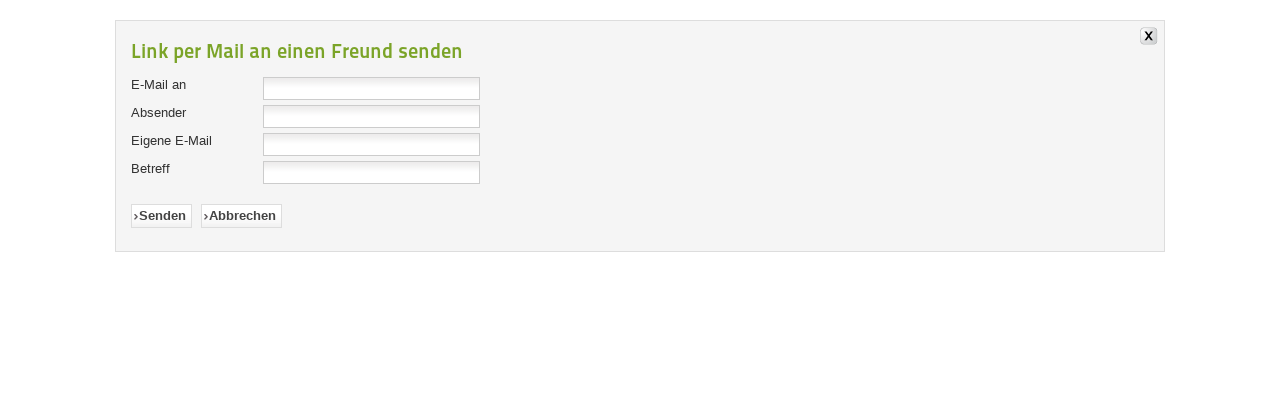

--- FILE ---
content_type: text/css
request_url: https://engelsbrunn.de/templates/beez5/css/template.css
body_size: 705
content:
/**
 * @author Design & Accessible Team ( Angie Radtke  )
 * @package Joomla
 * @subpackage Accessible-Template-Beez
 * @copyright Copyright (C) 2005 - 2008 Open Source Matters. All rights reserved.
 * @license GNU/GPL, see LICENSE.php
 * Joomla! is free software. This version may have been modified pursuant to the
 * GNU General Public License, and as distributed it includes or is derivative
 * of works licensed under the GNU General Public License or other free or open
 * source software licenses. See COPYRIGHT.php for copyright notices and
 * details.
 */




body
{
        background: #fff;
        color: #000000;
        font-size: 100.1%;
        padding: 0px;
        text-align: center;
}

body.contentpane {
		width:auto;
		margin:10px;
		text-align: left;
}
img { border: 0 none; }
